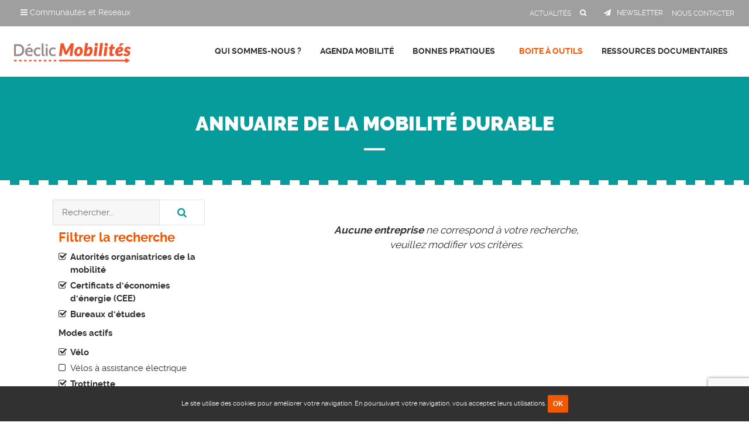

--- FILE ---
content_type: text/html; charset=utf-8
request_url: https://www.declic-mobilites.org/outils-de-la-mobilite/annuaire-entreprises/entreprises?transports-commun%5B%5D=tad&multi-solutions%5B%5D=multimodalite&multi-solutions%5B%5D=plateforme-diagnostic-pilotage&voiture-autrement%5B%5D=autopartage&more%5B%5D=aom&more%5B%5D=CEE&more%5B%5D=bureaux-etudes&modes-actifs%5B%5D=trottinette&modes-actifs%5B%5D=velo
body_size: 5353
content:
<!DOCTYPE HTML>
<html xml:lang="fr-fr" lang="fr-fr" dir="ltr" class="no-js">
<head>
<!-- Google tag (gtag.js) -->
<base href="https://www.declic-mobilites.org/outils-de-la-mobilite/annuaire-entreprises/entreprises" />
<meta http-equiv="content-type" content="text/html; charset=utf-8" />
<meta name="viewport" content="width=device-width, initial-scale=1.0" />
<title>Annuaire de la mobilité durable</title>
<link href="/templates/default/favicon.ico" rel="shortcut icon" type="image/vnd.microsoft.icon" />
<link href="/templates/default/css/font-awesome.css?1768966876" rel="stylesheet" type="text/css" />
<link rel="stylesheet" href="/media/com_jchoptimize/cache/css/567db40fe074955478786a6a8f25b9a4.css" />
<script async src="https://www.googletagmanager.com/gtag/js?id=G-KS5EQ8649E"></script>
<script>window.dataLayer=window.dataLayer||[];function gtag(){dataLayer.push(arguments);}
gtag('js',new Date());gtag('config','G-KS5EQ8649E');</script>
<script src="/media/com_jchoptimize/cache/js/14100667a37c5f2a81d730341daeb38d.js"></script>
<script src="https://www.google.com/recaptcha/api.js?render=6LdGY9wZAAAAALZJWKgAao05roF2HX9hW1t-VcQ0" type="text/javascript"></script>
<script src="/media/com_jchoptimize/cache/js/2dd03966054be5558efa01519fddd3dd.js"></script>
<script type="text/javascript">jQuery(function($){initTooltips();$("body").on("subform-row-add",initTooltips);function initTooltips(event,container){container=container||document;$(container).find(".hasTooltip").tooltip({"html":true,"container":"body"});}});jQuery(document).ready(function($){if(!localStorage.getItem('declic-mobilites-org.fr-fr.cookies.close')){$('body').addClass('has-cookies-message');$('#cookies-message').delay(200).slideDown(200).html('Le site  utilise des cookies pour améliorer votre navigation. En poursuivant votre navigation, vous acceptez leurs utilisations. <a href=\"#\" class=\"btn btn-small btn-primary btn-cookies-close\">OK</a>');$('#cookies-message .btn-cookies-close').click(function(e){localStorage.setItem('declic-mobilites-org.fr-fr.cookies.close',1);$('#cookies-message').slideUp(200);$('body').removeClass('has-cookies-message');});}});if(typeof window.grecaptcha!=='undefined'){grecaptcha.ready(function(){grecaptcha.execute("6LdGY9wZAAAAALZJWKgAao05roF2HX9hW1t-VcQ0",{action:'homepage'});});}</script>
</head>
<body class="is-guest is-default">
<header role="presentation">
<div id="toolbar" class="hide-small">
<div class="clearfix">
<a href="http://www.reseau-alliances.org" title="Réseau Alliances" id="logoRA" class="left" target="_blank" rel="nofollow">
<img src="https://www.declic-mobilites.org/templates/default/images/logo-reseau-alliances.png" alt="Réseau Alliances" class="hide" /></a>
<div class="left">
<div id="navbar-wrapper" class="hide-small">
<div class="btn-group">
<button class="dropdown-toggle" type="button" data-toggle="dropdown">
<span class="fa fa-reorder"></span> Communautés et Réseaux
    </button>
<div class="dropdown-menu">
<ul class="nav grid grid-small-4 grid-large-5 clearfix">
<li class="col">
<a href="http://www.reseau-alliances.org" rel="nofollow" target="_blank" title="Réseau Alliances">
<img src="https://www.declic-mobilites.org//images/communautes/logo-alliances.png" border="0"  alt="Réseau Alliances" /></a>
</li>
<li class="col">
<a href="https://www.reseau-alliances.org/trophees-economie-responsable" rel="nofollow" target="_blank" title="Trophées de l'Economie Responsable">
<img src="https://www.declic-mobilites.org//images/communautes/logo-trophees.png" border="0" alt="Trophées de l'Economie Responsable" /></a>
</li>
<li class="col">
<a href="https://www.responsible-economy.org" rel="nofollow" target="_blank" title="Responsible Economy">
<img src="https://www.declic-mobilites.org//images/communautes/logo-respeco.png" border="0" alt="Responsible Economy" /></a>
</li>
<li class="col">
<a href="https://www.bipiz.org" rel="nofollow" target="_blank" title="Bipiz">
<img src="https://www.declic-mobilites.org//images/communautes/logo-bipiz.png" border="0" alt="Bipiz" /></a>
</li>
<li class="col">
<a href="https://www.reseau-alliances.org/reseau-echanges" rel="nofollow" target="_blank" title="Réseau d'Echanges">
<img src="https://www.declic-mobilites.org//images/communautes/logo-reseauechanges.png" border="0" alt="Réseau d'Echanges" /></a>
</li>
<li class="col">
<a href="https://www.sobizhub.org" rel="nofollow" target="_blank" title="Sobizhub">
<img src="https://www.declic-mobilites.org//images/communautes/logo-sobizhub.png" border="0" alt="Sobizhub" /></a>
</li>
<li class="col">
<a class="site-noe" href="http://www.clubnoe.com" rel="nofollow" target="_blank" title="Club Noé">
<img src="https://www.declic-mobilites.org//images/communautes/logo-clubnoe.png" border="0" alt="Club Noé" /></a>
</li>
<li class="col">
<a href="https://www.squad-emploi.com" rel="nofollow" target="_blank" title="Squad Emploi">
<img src="https://www.declic-mobilites.org/images/communautes/logo-squademploi.png" border="0" alt="Squad Emploi" /></a>
</li>
<li class="col">
<a href="https://www.reseau-alliances.org/jeunes-pousses" rel="nofollow" target="_blank" title="Jeunes Pousses">
<img src="https://www.declic-mobilites.org/images/communautes/logo-jeunespousses.png" border="0" alt="Jeunes Pousses" /></a>
</li>
</ul>
</div>
</div>
</div>
</div>
<nav role="navigation" class="right">
<ul class="nav menu mod-list">
<li class="item-152"><a href="/actualites" ><span>Actualités</span></a></li><li class="item-128"><a class="search" href="/rechercher-un-contenu" ><span>Rechercher un contenu</span></a></li><li class="item-129"><a class="newsletter" href="/inscription-newsletter" ><span>Newsletter</span></a></li><li class="item-142"><a href="/contact" ><span>Nous contacter</span></a></li></ul>
</nav>
</div>
</div>
<div id="header-wrapper">
<div id="header" class="clearfix">
<div class="columns small-12 medium-3 large-2 narrow text-center">
<a href="https://www.declic-mobilites.org/" title="Déclic Mobilités" id="logo">
<img src="https://www.declic-mobilites.org/templates/default/images/logo-declic-mobilites.png" alt="Déclic Mobilités" class="hide" /></a>
</div>
<nav role="navigation" id="mainmenu" class="columns small-12 large-10 right narrow text-right">
<button data-target=".nav-collapse" data-toggle="collapse" class="btn-navbar" type="button">
<span class="bars">
<span class="bar"></span>
<span class="bar"></span>
<span class="bar"></span>
</span>
<span class="text">MENU</span>
</button>
<div class="nav-collapse collapse">
<ul class="nav menu nav-dropdown mod-list">
<li class="item-123 deeper parent"><a href="/declic-mobilites" ><span>Qui sommes-nous ?</span></a><ul class="nav-child unstyled small"><li class="item-145"><a href="/declic-mobilites/communaute-declic-mobilites" ><span>La communauté Déclic Mobilités</span></a></li><li class="item-178"><a href="/declic-mobilites/qu-est-ce-qu-un-plan-de-mobilite" ><span>Le Plan de Mobilité Employeur</span></a></li><li class="item-243 deeper parent"><a href="/declic-mobilites/notre-offre" ><span>Notre Offre</span></a><ul class="nav-child unstyled small"><li class="item-245"><a href="/declic-mobilites/notre-offre/demande-de-devis" ><span>Demande de Devis</span></a></li><li class="item-244"><a href="/declic-mobilites/notre-offre/nos-actions" ><span>Nos Actions</span></a></li></ul></li><li class="item-144 deeper parent"><a href="/declic-mobilites/partenaires" ><span>Nos partenaires</span></a><ul class="nav-child unstyled small"><li class="item-150"><a href="/declic-mobilites/partenaires/partenaires-financeurs" ><span>Partenaires financeurs</span></a></li><li class="item-151"><a href="/declic-mobilites/partenaires/partenaires-insitutionnels" ><span>Partenaires insitutionnels</span></a></li></ul></li><li class="item-143"><a href="/declic-mobilites/on-parle-de-nous" ><span>On parle de nous</span></a></li></ul></li><li class="item-124"><a href="/rdv-mobilite" ><span>Agenda Mobilité</span></a></li><li class="item-218 deeper parent"><a href="/bonnes-pratiques" ><span>Bonnes Pratiques</span></a><ul class="nav-child unstyled small"><li class="item-219"><a class="voiture" href="/bonnes-pratiques/voiture-autrement" ><span>Voiture autrement</span></a></li><li class="item-220"><a class="transports" href="/bonnes-pratiques/transports-en-commun" ><span>Les transports en commun</span></a></li><li class="item-221"><a class="modes-actifs" href="/bonnes-pratiques/modes-actifs" ><span>Les modes actifs</span></a></li><li class="item-222"><a class="optimiser" href="/bonnes-pratiques/reduire-et-optimiser-les-deplacements" ><span>Réduire et optimiser les déplacements</span></a></li><li class="item-223"><a class="stationnement" href="/bonnes-pratiques/accessibilite-et-stationnement" ><span>Accessibilité et stationnement</span></a></li><li class="item-224"><a class="mutualiser" href="/bonnes-pratiques/mutualiser-sa-demarche" ><span>Mutualiser sa démarche</span></a></li><li class="item-225"><a class="animer" href="/bonnes-pratiques/sensibiliser-et-animer" ><span>Sensibiliser et animer</span></a></li><li class="item-227"><a href="/bonnes-pratiques" ><span>Toutes les thématiques</span></a></li></ul></li><li class="item-126 active deeper parent"><a href="/outils-de-la-mobilite" ><span>Boite à outils</span></a><ul class="nav-child unstyled small"><li class="item-172 current active"><a href="/outils-de-la-mobilite/annuaire-entreprises" ><span>Annuaire de la mobilité durable</span></a></li><li class="item-240"><a href="/outils-de-la-mobilite/methodologie-pdm" ><span>Méthodologie</span></a></li><li class="item-241"><a href="/outils-de-la-mobilite/animation-communication" ><span>Animation &amp; Communication</span></a></li><li class="item-242"><a href="/outils-de-la-mobilite/boite-a-outils-pour-les-aom" ><span>Boite à outils pour les AOM</span></a></li><li class="item-169"><a href="/outils-de-la-mobilite/demenagement-entreprise-mobilite" ><span>Déménagement d’entreprise et mobilité</span></a></li><li class="item-248"><a href="/outils-de-la-mobilite/management-mobilite" ><span>Management de la mobilité</span></a></li></ul></li><li class="item-127 deeper parent"><a href="/ressources-documentaires" ><span>Ressources documentaires</span></a><ul class="nav-child unstyled small"><li class="item-138"><a href="/ressources-documentaires/cadre-reglementaire" ><span>Le cadre réglementaire</span></a></li><li class="item-139"><a href="/ressources-documentaires/enjeux-de-la-mobilite" ><span>Les enjeux de la mobilité</span></a></li></ul></li></ul>
</div>
</nav>
</div>
</div>
<div id="search" class="hide-small">
<div class="wrap">
<div class="search">
<form action="/outils-de-la-mobilite/annuaire-entreprises" method="post" class="form">
<div class="form-vertical"><span class="fa fa-search"></span><div class="control-group input-group"><input name="searchword" id="mod-search-searchword" maxlength="200"  class="form-control search-query" type="search"  placeholder="Recherche..." aria-label="Votre recherche" /><div class="input-group-btn"><button class="button btn" onclick="this.form.searchword.focus();">OK</button></div></div><span class="close"><i class="fa fa-close"></i></span></div>	<input type="hidden" name="task" value="search" />
<input type="hidden" name="option" value="com_search" />
<input type="hidden" name="Itemid" value="128" />
</form>
</div>
</div>
</div>
</header>
<main id="main" role="main" class="clearfix">
<div class="wrap">
<div class="hide-mobile">
</div>
<div id="center" class="columns small-12  content-editor">
<div id="entreprises">
<div class="page-header">
<h1><span>Annuaire de la mobilité durable</span></h1>
</div>
<div class="entreprises-filters vertical columns small-12 xlarge-3 sticky-sidebar">
<div class="theiaStickySidebar">
<form class="filters-live-redirect" action="https://www.declic-mobilites.org/outils-de-la-mobilite/annuaire-entreprises/entreprises?transports-commun%5B%5D=tad&multi-solutions%5B%5D=multimodalite&multi-solutions%5B%5D=plateforme-diagnostic-pilotage&voiture-autrement%5B%5D=autopartage&more%5B%5D=aom&more%5B%5D=CEE&more%5B%5D=bureaux-etudes&modes-actifs%5B%5D=trottinette&modes-actifs%5B%5D=velo" method="POST" id="neoentreprisesFiltersForm" name="filtersForm">
<fieldset class="filter-search">
<div class="input-group">
<input type="text" class="form-control" name="q" value="" autocomplete="off" placeholder="Rechercher..." />
<div class="input-group-btn">
<button class="btn" type="submit"><i class="fa fa-search"></i></button>
</div>
</div>
</fieldset>
<fieldset class="filter-group">
<p class="h3">Filtrer la recherche</p>
<div class="checkbox">
<div class="filters-list">
<div class="filters filters-custom filters-custom-more control-group">	<label data-more="aom" class="checkbox checked "><i class="fa fa-check-square-o"></i><input type="hidden" name="more[]" value="aom"/><a href="/outils-de-la-mobilite/annuaire-entreprises/entreprises?transports-commun[]=tad&multi-solutions[]=multimodalite&multi-solutions[]=plateforme-diagnostic-pilotage&voiture-autrement[]=autopartage&more[]=CEE&more[]=bureaux-etudes&modes-actifs[]=trottinette&modes-actifs[]=velo">Autorités organisatrices de la mobilité</a>	</label>	<label data-more="CEE" class="checkbox checked "><i class="fa fa-check-square-o"></i><input type="hidden" name="more[]" value="CEE"/><a href="/outils-de-la-mobilite/annuaire-entreprises/entreprises?transports-commun[]=tad&multi-solutions[]=multimodalite&multi-solutions[]=plateforme-diagnostic-pilotage&voiture-autrement[]=autopartage&more[]=aom&more[]=bureaux-etudes&modes-actifs[]=trottinette&modes-actifs[]=velo">Certificats d'économies d'énergie (CEE)</a>	</label>	<label data-more="bureaux-etudes" class="checkbox checked "><i class="fa fa-check-square-o"></i><input type="hidden" name="more[]" value="bureaux-etudes"/><a href="/outils-de-la-mobilite/annuaire-entreprises/entreprises?transports-commun[]=tad&multi-solutions[]=multimodalite&multi-solutions[]=plateforme-diagnostic-pilotage&voiture-autrement[]=autopartage&more[]=aom&more[]=CEE&modes-actifs[]=trottinette&modes-actifs[]=velo">Bureaux d'études</a>	</label>	</div>	</div>
</div>	<div class="checkbox">	<p class="head"><strong>Modes actifs</strong></p>
<div class="filters-list">
<div class="filters filters-custom filters-custom-modes-actifs control-group">	<label data-modes-actifs="velo" class="checkbox checked "><i class="fa fa-check-square-o"></i><input type="hidden" name="modes-actifs[]" value="velo"/><a href="/outils-de-la-mobilite/annuaire-entreprises/entreprises?transports-commun[]=tad&multi-solutions[]=multimodalite&multi-solutions[]=plateforme-diagnostic-pilotage&voiture-autrement[]=autopartage&more[]=aom&more[]=CEE&more[]=bureaux-etudes&modes-actifs[]=trottinette">Vélo</a>	</label>	<label data-modes-actifs="vae" class="checkbox"><i class="fa fa-square-o"></i><a href="/outils-de-la-mobilite/annuaire-entreprises/entreprises?transports-commun[]=tad&multi-solutions[]=multimodalite&multi-solutions[]=plateforme-diagnostic-pilotage&voiture-autrement[]=autopartage&more[]=aom&more[]=CEE&more[]=bureaux-etudes&modes-actifs[]=trottinette&modes-actifs[]=velo&modes-actifs[]=vae">Vélos à assistance électrique</a>	</label>	<label data-modes-actifs="trottinette" class="checkbox checked "><i class="fa fa-check-square-o"></i><input type="hidden" name="modes-actifs[]" value="trottinette"/><a href="/outils-de-la-mobilite/annuaire-entreprises/entreprises?transports-commun[]=tad&multi-solutions[]=multimodalite&multi-solutions[]=plateforme-diagnostic-pilotage&voiture-autrement[]=autopartage&more[]=aom&more[]=CEE&more[]=bureaux-etudes&modes-actifs[]=velo">Trottinette</a>	</label>	<label data-modes-actifs="marche" class="checkbox"><i class="fa fa-square-o"></i><a href="/outils-de-la-mobilite/annuaire-entreprises/entreprises?transports-commun[]=tad&multi-solutions[]=multimodalite&multi-solutions[]=plateforme-diagnostic-pilotage&voiture-autrement[]=autopartage&more[]=aom&more[]=CEE&more[]=bureaux-etudes&modes-actifs[]=trottinette&modes-actifs[]=velo&modes-actifs[]=marche">Marche</a>	</label>	</div>	</div>
</div>	<div class="checkbox">	<p class="head"><strong>Travail à distance</strong></p>
<div class="filters-list">
<div class="filters filters-custom filters-custom-travail-distance control-group">	<label data-travail-distance="teletravail" class="checkbox"><i class="fa fa-square-o"></i><a href="/outils-de-la-mobilite/annuaire-entreprises/entreprises?transports-commun[]=tad&multi-solutions[]=multimodalite&multi-solutions[]=plateforme-diagnostic-pilotage&voiture-autrement[]=autopartage&more[]=aom&more[]=CEE&more[]=bureaux-etudes&modes-actifs[]=trottinette&modes-actifs[]=velo&travail-distance[]=teletravail">Télétravail</a>	</label>	<label data-travail-distance="coworking" class="checkbox"><i class="fa fa-square-o"></i><a href="/outils-de-la-mobilite/annuaire-entreprises/entreprises?transports-commun[]=tad&multi-solutions[]=multimodalite&multi-solutions[]=plateforme-diagnostic-pilotage&voiture-autrement[]=autopartage&more[]=aom&more[]=CEE&more[]=bureaux-etudes&modes-actifs[]=trottinette&modes-actifs[]=velo&travail-distance[]=coworking">Coworking et tiers-lieux</a>	</label>	</div>	</div>
</div>	<div class="checkbox">	<p class="head"><strong>Voiture autrement</strong></p>
<div class="filters-list">
<div class="filters filters-custom filters-custom-voiture-autrement control-group">	<label data-voiture-autrement="covoiturage" class="checkbox"><i class="fa fa-square-o"></i><a href="/outils-de-la-mobilite/annuaire-entreprises/entreprises?transports-commun[]=tad&multi-solutions[]=multimodalite&multi-solutions[]=plateforme-diagnostic-pilotage&voiture-autrement[]=autopartage&voiture-autrement[]=covoiturage&more[]=aom&more[]=CEE&more[]=bureaux-etudes&modes-actifs[]=trottinette&modes-actifs[]=velo">Covoiturage</a>	</label>	<label data-voiture-autrement="ve" class="checkbox"><i class="fa fa-square-o"></i><a href="/outils-de-la-mobilite/annuaire-entreprises/entreprises?transports-commun[]=tad&multi-solutions[]=multimodalite&multi-solutions[]=plateforme-diagnostic-pilotage&voiture-autrement[]=autopartage&voiture-autrement[]=ve&more[]=aom&more[]=CEE&more[]=bureaux-etudes&modes-actifs[]=trottinette&modes-actifs[]=velo">Voiture électrique</a>	</label>	<label data-voiture-autrement="autopartage" class="checkbox checked "><i class="fa fa-check-square-o"></i><input type="hidden" name="voiture-autrement[]" value="autopartage"/><a href="/outils-de-la-mobilite/annuaire-entreprises/entreprises?transports-commun[]=tad&multi-solutions[]=multimodalite&multi-solutions[]=plateforme-diagnostic-pilotage&more[]=aom&more[]=CEE&more[]=bureaux-etudes&modes-actifs[]=trottinette&modes-actifs[]=velo">Autopartage</a>	</label>	<label data-voiture-autrement="ecoconduite" class="checkbox"><i class="fa fa-square-o"></i><a href="/outils-de-la-mobilite/annuaire-entreprises/entreprises?transports-commun[]=tad&multi-solutions[]=multimodalite&multi-solutions[]=plateforme-diagnostic-pilotage&voiture-autrement[]=autopartage&voiture-autrement[]=ecoconduite&more[]=aom&more[]=CEE&more[]=bureaux-etudes&modes-actifs[]=trottinette&modes-actifs[]=velo">Ecoconduite</a>	</label>	<label data-voiture-autrement="stationnement" class="checkbox"><i class="fa fa-square-o"></i><a href="/outils-de-la-mobilite/annuaire-entreprises/entreprises?transports-commun[]=tad&multi-solutions[]=multimodalite&multi-solutions[]=plateforme-diagnostic-pilotage&voiture-autrement[]=autopartage&voiture-autrement[]=stationnement&more[]=aom&more[]=CEE&more[]=bureaux-etudes&modes-actifs[]=trottinette&modes-actifs[]=velo">Stationnement</a>	</label>	</div>	</div>
</div>	<div class="checkbox">	<p class="head"><strong>Transports en commun</strong></p>
<div class="filters-list">
<div class="filters filters-custom filters-custom-transports-commun control-group">	<label data-transports-commun="tc" class="checkbox"><i class="fa fa-square-o"></i><a href="/outils-de-la-mobilite/annuaire-entreprises/entreprises?transports-commun[]=tad&transports-commun[]=tc&multi-solutions[]=multimodalite&multi-solutions[]=plateforme-diagnostic-pilotage&voiture-autrement[]=autopartage&more[]=aom&more[]=CEE&more[]=bureaux-etudes&modes-actifs[]=trottinette&modes-actifs[]=velo">Transports en commun</a>	</label>	<label data-transports-commun="tad" class="checkbox checked "><i class="fa fa-check-square-o"></i><input type="hidden" name="transports-commun[]" value="tad"/><a href="/outils-de-la-mobilite/annuaire-entreprises/entreprises?multi-solutions[]=multimodalite&multi-solutions[]=plateforme-diagnostic-pilotage&voiture-autrement[]=autopartage&more[]=aom&more[]=CEE&more[]=bureaux-etudes&modes-actifs[]=trottinette&modes-actifs[]=velo">Transports à la demande</a>	</label>	</div>	</div>
</div>	<div class="checkbox">	<p class="head"><strong>Mobilité pour tous</strong></p>
<div class="filters-list">
<div class="filters filters-custom filters-custom-mobilite control-group">	<label data-mobilite="mobilite-solidaire" class="checkbox"><i class="fa fa-square-o"></i><a href="/outils-de-la-mobilite/annuaire-entreprises/entreprises?transports-commun[]=tad&multi-solutions[]=multimodalite&multi-solutions[]=plateforme-diagnostic-pilotage&voiture-autrement[]=autopartage&more[]=aom&more[]=CEE&more[]=bureaux-etudes&modes-actifs[]=trottinette&modes-actifs[]=velo&mobilite[]=mobilite-solidaire">Mobilité inclusive</a>	</label>	<label data-mobilite="pmr" class="checkbox"><i class="fa fa-square-o"></i><a href="/outils-de-la-mobilite/annuaire-entreprises/entreprises?transports-commun[]=tad&multi-solutions[]=multimodalite&multi-solutions[]=plateforme-diagnostic-pilotage&voiture-autrement[]=autopartage&more[]=aom&more[]=CEE&more[]=bureaux-etudes&modes-actifs[]=trottinette&modes-actifs[]=velo&mobilite[]=pmr">Accessibilité PMR</a>	</label>	</div>	</div>
</div>	<div class="checkbox">	<p class="head"><strong>Multi solutions</strong></p>
<div class="filters-list">
<div class="filters filters-custom filters-custom-multi-solutions control-group">	<label data-multi-solutions="multimodalite" class="checkbox checked "><i class="fa fa-check-square-o"></i><input type="hidden" name="multi-solutions[]" value="multimodalite"/><a href="/outils-de-la-mobilite/annuaire-entreprises/entreprises?transports-commun[]=tad&multi-solutions[]=plateforme-diagnostic-pilotage&voiture-autrement[]=autopartage&more[]=aom&more[]=CEE&more[]=bureaux-etudes&modes-actifs[]=trottinette&modes-actifs[]=velo">Multimodalité</a>	</label>	<label data-multi-solutions="infos-mobilites" class="checkbox"><i class="fa fa-square-o"></i><a href="/outils-de-la-mobilite/annuaire-entreprises/entreprises?transports-commun[]=tad&multi-solutions[]=multimodalite&multi-solutions[]=plateforme-diagnostic-pilotage&multi-solutions[]=infos-mobilites&voiture-autrement[]=autopartage&more[]=aom&more[]=CEE&more[]=bureaux-etudes&modes-actifs[]=trottinette&modes-actifs[]=velo">Infos mobilité</a>	</label>	<label data-multi-solutions="plateforme-diagnostic-pilotage" class="checkbox checked "><i class="fa fa-check-square-o"></i><input type="hidden" name="multi-solutions[]" value="plateforme-diagnostic-pilotage"/><a href="/outils-de-la-mobilite/annuaire-entreprises/entreprises?transports-commun[]=tad&multi-solutions[]=multimodalite&voiture-autrement[]=autopartage&more[]=aom&more[]=CEE&more[]=bureaux-etudes&modes-actifs[]=trottinette&modes-actifs[]=velo">Plateforme de diagnostic et de pilotage</a>	</label>	</div>	</div>
</div>	</fieldset>
</form>
</div>
</div><div class="columns small-12 xlarge-9">
<p class="entreprises-empty text-center"><strong>Aucune entreprise</strong> ne correspond à votre recherche,<br/>veuillez modifier vos critères.</p>
</div></div>
</div>
<div class="clearfix">
<div class="moduletable-share"><p class="heading "><span>Partager sur les réseaux sociaux</span></p><div class="content">	<span class="neobookmarks neobookmarks-sharelink">	<a href="#" onclick="window.open('http://www.facebook.com/sharer.php?u='+encodeURIComponent(location.href)+'?source=bookmark&bookmark=facebook&t='+encodeURIComponent(document.title), 'share', 'width=600,height=430,toolbar=no,scrollbars=yes,status=0,resizable=yes'); return false;" rel="noindex, nofollow" class="item pop facebook " title="Partager sur Facebook" target="_blank">	<i class="nb-icon-facebook small"></i>	</a>	<a href="#" onclick="window.open('http://twitter.com/home?status='+encodeURIComponent(document.title)+'%20'+encodeURIComponent(location.href), 'share', 'width=600,height=430,toolbar=no,scrollbars=yes,status=0,resizable=yes'); return false;" rel="noindex, nofollow" class="item pop twitter " title="Partager sur Twitter" target="_blank">	<i class="nb-icon-twitter small"></i>	</a>	<a href="#" onclick="window.open('http://www.linkedin.com/shareArticle?mini=true&url='+encodeURIComponent(location.href)+'&title='+encodeURIComponent(document.title)+'&summary=&source=', 'share', 'width=600,height=430,toolbar=no,scrollbars=yes,status=0,resizable=yes'); return false;" rel="noindex, nofollow" class="item pop linkedin " title="Partager sur Linkedin" target="_blank">	<i class="nb-icon-linkedin small"></i>	</a>	<a href="#" onclick="window.open('http://www.viadeo.com/shareit/share/?url='+encodeURIComponent(location.href)+'&title='+encodeURIComponent(document.title), 'share', 'width=600,height=430,toolbar=no,scrollbars=yes,status=0,resizable=yes'); return false;" rel="noindex, nofollow" class="item pop viadeo " title="Partager sur Viadeo" target="_blank">	<i class="nb-icon-viadeo small"></i>	</a>	<a href="/component/mailto/?tmpl=component&amp;template=default&amp;link=a8406e3ad7175e4d9fa934bb09bba9f79c23454f" onclick="window.open(this.href,'win2','width=600,height=430,menubar=yes,resizable=yes'); return false" rel="noindex, nofollow" class="item pop email " title="Envoyer à un ami">	<i class="nb-icon-email small"></i>	</a>
</span></div></div>
</div>
</div>
</main>
<footer id="footer" role="contentinfo" class="clearfix">
<div class="wrap">
<div class="text-center">
<ul class="nav menu mod-list">
<li class="item-146"><a href="/contact" ><span>Contact</span></a></li><li class="item-149"><a href="/plan-du-site" ><span>Plan du site</span></a></li><li class="item-147"><a href="/mentions-legales" ><span>Mentions légales</span></a></li></ul>
<div class="copyright">Copyright &copy; 2016 Déclic Mobilités. Tous droits réservés. Réalisation <a href='https://www.neoweb.fr' target='_blank' title='Agence création site internet Lille'>neoweb.fr</a> </div>
</div>
</div>
</footer>
<div id="cookies-message" style="display:none;"></div>
<div id="loginbox" style="display: none;">
</div>
<div id="system-message-container">
</div>
</body>
</html>

--- FILE ---
content_type: text/html; charset=utf-8
request_url: https://www.google.com/recaptcha/api2/anchor?ar=1&k=6LdGY9wZAAAAALZJWKgAao05roF2HX9hW1t-VcQ0&co=aHR0cHM6Ly93d3cuZGVjbGljLW1vYmlsaXRlcy5vcmc6NDQz&hl=en&v=PoyoqOPhxBO7pBk68S4YbpHZ&size=invisible&anchor-ms=20000&execute-ms=30000&cb=keanz3eypzkd
body_size: 48780
content:
<!DOCTYPE HTML><html dir="ltr" lang="en"><head><meta http-equiv="Content-Type" content="text/html; charset=UTF-8">
<meta http-equiv="X-UA-Compatible" content="IE=edge">
<title>reCAPTCHA</title>
<style type="text/css">
/* cyrillic-ext */
@font-face {
  font-family: 'Roboto';
  font-style: normal;
  font-weight: 400;
  font-stretch: 100%;
  src: url(//fonts.gstatic.com/s/roboto/v48/KFO7CnqEu92Fr1ME7kSn66aGLdTylUAMa3GUBHMdazTgWw.woff2) format('woff2');
  unicode-range: U+0460-052F, U+1C80-1C8A, U+20B4, U+2DE0-2DFF, U+A640-A69F, U+FE2E-FE2F;
}
/* cyrillic */
@font-face {
  font-family: 'Roboto';
  font-style: normal;
  font-weight: 400;
  font-stretch: 100%;
  src: url(//fonts.gstatic.com/s/roboto/v48/KFO7CnqEu92Fr1ME7kSn66aGLdTylUAMa3iUBHMdazTgWw.woff2) format('woff2');
  unicode-range: U+0301, U+0400-045F, U+0490-0491, U+04B0-04B1, U+2116;
}
/* greek-ext */
@font-face {
  font-family: 'Roboto';
  font-style: normal;
  font-weight: 400;
  font-stretch: 100%;
  src: url(//fonts.gstatic.com/s/roboto/v48/KFO7CnqEu92Fr1ME7kSn66aGLdTylUAMa3CUBHMdazTgWw.woff2) format('woff2');
  unicode-range: U+1F00-1FFF;
}
/* greek */
@font-face {
  font-family: 'Roboto';
  font-style: normal;
  font-weight: 400;
  font-stretch: 100%;
  src: url(//fonts.gstatic.com/s/roboto/v48/KFO7CnqEu92Fr1ME7kSn66aGLdTylUAMa3-UBHMdazTgWw.woff2) format('woff2');
  unicode-range: U+0370-0377, U+037A-037F, U+0384-038A, U+038C, U+038E-03A1, U+03A3-03FF;
}
/* math */
@font-face {
  font-family: 'Roboto';
  font-style: normal;
  font-weight: 400;
  font-stretch: 100%;
  src: url(//fonts.gstatic.com/s/roboto/v48/KFO7CnqEu92Fr1ME7kSn66aGLdTylUAMawCUBHMdazTgWw.woff2) format('woff2');
  unicode-range: U+0302-0303, U+0305, U+0307-0308, U+0310, U+0312, U+0315, U+031A, U+0326-0327, U+032C, U+032F-0330, U+0332-0333, U+0338, U+033A, U+0346, U+034D, U+0391-03A1, U+03A3-03A9, U+03B1-03C9, U+03D1, U+03D5-03D6, U+03F0-03F1, U+03F4-03F5, U+2016-2017, U+2034-2038, U+203C, U+2040, U+2043, U+2047, U+2050, U+2057, U+205F, U+2070-2071, U+2074-208E, U+2090-209C, U+20D0-20DC, U+20E1, U+20E5-20EF, U+2100-2112, U+2114-2115, U+2117-2121, U+2123-214F, U+2190, U+2192, U+2194-21AE, U+21B0-21E5, U+21F1-21F2, U+21F4-2211, U+2213-2214, U+2216-22FF, U+2308-230B, U+2310, U+2319, U+231C-2321, U+2336-237A, U+237C, U+2395, U+239B-23B7, U+23D0, U+23DC-23E1, U+2474-2475, U+25AF, U+25B3, U+25B7, U+25BD, U+25C1, U+25CA, U+25CC, U+25FB, U+266D-266F, U+27C0-27FF, U+2900-2AFF, U+2B0E-2B11, U+2B30-2B4C, U+2BFE, U+3030, U+FF5B, U+FF5D, U+1D400-1D7FF, U+1EE00-1EEFF;
}
/* symbols */
@font-face {
  font-family: 'Roboto';
  font-style: normal;
  font-weight: 400;
  font-stretch: 100%;
  src: url(//fonts.gstatic.com/s/roboto/v48/KFO7CnqEu92Fr1ME7kSn66aGLdTylUAMaxKUBHMdazTgWw.woff2) format('woff2');
  unicode-range: U+0001-000C, U+000E-001F, U+007F-009F, U+20DD-20E0, U+20E2-20E4, U+2150-218F, U+2190, U+2192, U+2194-2199, U+21AF, U+21E6-21F0, U+21F3, U+2218-2219, U+2299, U+22C4-22C6, U+2300-243F, U+2440-244A, U+2460-24FF, U+25A0-27BF, U+2800-28FF, U+2921-2922, U+2981, U+29BF, U+29EB, U+2B00-2BFF, U+4DC0-4DFF, U+FFF9-FFFB, U+10140-1018E, U+10190-1019C, U+101A0, U+101D0-101FD, U+102E0-102FB, U+10E60-10E7E, U+1D2C0-1D2D3, U+1D2E0-1D37F, U+1F000-1F0FF, U+1F100-1F1AD, U+1F1E6-1F1FF, U+1F30D-1F30F, U+1F315, U+1F31C, U+1F31E, U+1F320-1F32C, U+1F336, U+1F378, U+1F37D, U+1F382, U+1F393-1F39F, U+1F3A7-1F3A8, U+1F3AC-1F3AF, U+1F3C2, U+1F3C4-1F3C6, U+1F3CA-1F3CE, U+1F3D4-1F3E0, U+1F3ED, U+1F3F1-1F3F3, U+1F3F5-1F3F7, U+1F408, U+1F415, U+1F41F, U+1F426, U+1F43F, U+1F441-1F442, U+1F444, U+1F446-1F449, U+1F44C-1F44E, U+1F453, U+1F46A, U+1F47D, U+1F4A3, U+1F4B0, U+1F4B3, U+1F4B9, U+1F4BB, U+1F4BF, U+1F4C8-1F4CB, U+1F4D6, U+1F4DA, U+1F4DF, U+1F4E3-1F4E6, U+1F4EA-1F4ED, U+1F4F7, U+1F4F9-1F4FB, U+1F4FD-1F4FE, U+1F503, U+1F507-1F50B, U+1F50D, U+1F512-1F513, U+1F53E-1F54A, U+1F54F-1F5FA, U+1F610, U+1F650-1F67F, U+1F687, U+1F68D, U+1F691, U+1F694, U+1F698, U+1F6AD, U+1F6B2, U+1F6B9-1F6BA, U+1F6BC, U+1F6C6-1F6CF, U+1F6D3-1F6D7, U+1F6E0-1F6EA, U+1F6F0-1F6F3, U+1F6F7-1F6FC, U+1F700-1F7FF, U+1F800-1F80B, U+1F810-1F847, U+1F850-1F859, U+1F860-1F887, U+1F890-1F8AD, U+1F8B0-1F8BB, U+1F8C0-1F8C1, U+1F900-1F90B, U+1F93B, U+1F946, U+1F984, U+1F996, U+1F9E9, U+1FA00-1FA6F, U+1FA70-1FA7C, U+1FA80-1FA89, U+1FA8F-1FAC6, U+1FACE-1FADC, U+1FADF-1FAE9, U+1FAF0-1FAF8, U+1FB00-1FBFF;
}
/* vietnamese */
@font-face {
  font-family: 'Roboto';
  font-style: normal;
  font-weight: 400;
  font-stretch: 100%;
  src: url(//fonts.gstatic.com/s/roboto/v48/KFO7CnqEu92Fr1ME7kSn66aGLdTylUAMa3OUBHMdazTgWw.woff2) format('woff2');
  unicode-range: U+0102-0103, U+0110-0111, U+0128-0129, U+0168-0169, U+01A0-01A1, U+01AF-01B0, U+0300-0301, U+0303-0304, U+0308-0309, U+0323, U+0329, U+1EA0-1EF9, U+20AB;
}
/* latin-ext */
@font-face {
  font-family: 'Roboto';
  font-style: normal;
  font-weight: 400;
  font-stretch: 100%;
  src: url(//fonts.gstatic.com/s/roboto/v48/KFO7CnqEu92Fr1ME7kSn66aGLdTylUAMa3KUBHMdazTgWw.woff2) format('woff2');
  unicode-range: U+0100-02BA, U+02BD-02C5, U+02C7-02CC, U+02CE-02D7, U+02DD-02FF, U+0304, U+0308, U+0329, U+1D00-1DBF, U+1E00-1E9F, U+1EF2-1EFF, U+2020, U+20A0-20AB, U+20AD-20C0, U+2113, U+2C60-2C7F, U+A720-A7FF;
}
/* latin */
@font-face {
  font-family: 'Roboto';
  font-style: normal;
  font-weight: 400;
  font-stretch: 100%;
  src: url(//fonts.gstatic.com/s/roboto/v48/KFO7CnqEu92Fr1ME7kSn66aGLdTylUAMa3yUBHMdazQ.woff2) format('woff2');
  unicode-range: U+0000-00FF, U+0131, U+0152-0153, U+02BB-02BC, U+02C6, U+02DA, U+02DC, U+0304, U+0308, U+0329, U+2000-206F, U+20AC, U+2122, U+2191, U+2193, U+2212, U+2215, U+FEFF, U+FFFD;
}
/* cyrillic-ext */
@font-face {
  font-family: 'Roboto';
  font-style: normal;
  font-weight: 500;
  font-stretch: 100%;
  src: url(//fonts.gstatic.com/s/roboto/v48/KFO7CnqEu92Fr1ME7kSn66aGLdTylUAMa3GUBHMdazTgWw.woff2) format('woff2');
  unicode-range: U+0460-052F, U+1C80-1C8A, U+20B4, U+2DE0-2DFF, U+A640-A69F, U+FE2E-FE2F;
}
/* cyrillic */
@font-face {
  font-family: 'Roboto';
  font-style: normal;
  font-weight: 500;
  font-stretch: 100%;
  src: url(//fonts.gstatic.com/s/roboto/v48/KFO7CnqEu92Fr1ME7kSn66aGLdTylUAMa3iUBHMdazTgWw.woff2) format('woff2');
  unicode-range: U+0301, U+0400-045F, U+0490-0491, U+04B0-04B1, U+2116;
}
/* greek-ext */
@font-face {
  font-family: 'Roboto';
  font-style: normal;
  font-weight: 500;
  font-stretch: 100%;
  src: url(//fonts.gstatic.com/s/roboto/v48/KFO7CnqEu92Fr1ME7kSn66aGLdTylUAMa3CUBHMdazTgWw.woff2) format('woff2');
  unicode-range: U+1F00-1FFF;
}
/* greek */
@font-face {
  font-family: 'Roboto';
  font-style: normal;
  font-weight: 500;
  font-stretch: 100%;
  src: url(//fonts.gstatic.com/s/roboto/v48/KFO7CnqEu92Fr1ME7kSn66aGLdTylUAMa3-UBHMdazTgWw.woff2) format('woff2');
  unicode-range: U+0370-0377, U+037A-037F, U+0384-038A, U+038C, U+038E-03A1, U+03A3-03FF;
}
/* math */
@font-face {
  font-family: 'Roboto';
  font-style: normal;
  font-weight: 500;
  font-stretch: 100%;
  src: url(//fonts.gstatic.com/s/roboto/v48/KFO7CnqEu92Fr1ME7kSn66aGLdTylUAMawCUBHMdazTgWw.woff2) format('woff2');
  unicode-range: U+0302-0303, U+0305, U+0307-0308, U+0310, U+0312, U+0315, U+031A, U+0326-0327, U+032C, U+032F-0330, U+0332-0333, U+0338, U+033A, U+0346, U+034D, U+0391-03A1, U+03A3-03A9, U+03B1-03C9, U+03D1, U+03D5-03D6, U+03F0-03F1, U+03F4-03F5, U+2016-2017, U+2034-2038, U+203C, U+2040, U+2043, U+2047, U+2050, U+2057, U+205F, U+2070-2071, U+2074-208E, U+2090-209C, U+20D0-20DC, U+20E1, U+20E5-20EF, U+2100-2112, U+2114-2115, U+2117-2121, U+2123-214F, U+2190, U+2192, U+2194-21AE, U+21B0-21E5, U+21F1-21F2, U+21F4-2211, U+2213-2214, U+2216-22FF, U+2308-230B, U+2310, U+2319, U+231C-2321, U+2336-237A, U+237C, U+2395, U+239B-23B7, U+23D0, U+23DC-23E1, U+2474-2475, U+25AF, U+25B3, U+25B7, U+25BD, U+25C1, U+25CA, U+25CC, U+25FB, U+266D-266F, U+27C0-27FF, U+2900-2AFF, U+2B0E-2B11, U+2B30-2B4C, U+2BFE, U+3030, U+FF5B, U+FF5D, U+1D400-1D7FF, U+1EE00-1EEFF;
}
/* symbols */
@font-face {
  font-family: 'Roboto';
  font-style: normal;
  font-weight: 500;
  font-stretch: 100%;
  src: url(//fonts.gstatic.com/s/roboto/v48/KFO7CnqEu92Fr1ME7kSn66aGLdTylUAMaxKUBHMdazTgWw.woff2) format('woff2');
  unicode-range: U+0001-000C, U+000E-001F, U+007F-009F, U+20DD-20E0, U+20E2-20E4, U+2150-218F, U+2190, U+2192, U+2194-2199, U+21AF, U+21E6-21F0, U+21F3, U+2218-2219, U+2299, U+22C4-22C6, U+2300-243F, U+2440-244A, U+2460-24FF, U+25A0-27BF, U+2800-28FF, U+2921-2922, U+2981, U+29BF, U+29EB, U+2B00-2BFF, U+4DC0-4DFF, U+FFF9-FFFB, U+10140-1018E, U+10190-1019C, U+101A0, U+101D0-101FD, U+102E0-102FB, U+10E60-10E7E, U+1D2C0-1D2D3, U+1D2E0-1D37F, U+1F000-1F0FF, U+1F100-1F1AD, U+1F1E6-1F1FF, U+1F30D-1F30F, U+1F315, U+1F31C, U+1F31E, U+1F320-1F32C, U+1F336, U+1F378, U+1F37D, U+1F382, U+1F393-1F39F, U+1F3A7-1F3A8, U+1F3AC-1F3AF, U+1F3C2, U+1F3C4-1F3C6, U+1F3CA-1F3CE, U+1F3D4-1F3E0, U+1F3ED, U+1F3F1-1F3F3, U+1F3F5-1F3F7, U+1F408, U+1F415, U+1F41F, U+1F426, U+1F43F, U+1F441-1F442, U+1F444, U+1F446-1F449, U+1F44C-1F44E, U+1F453, U+1F46A, U+1F47D, U+1F4A3, U+1F4B0, U+1F4B3, U+1F4B9, U+1F4BB, U+1F4BF, U+1F4C8-1F4CB, U+1F4D6, U+1F4DA, U+1F4DF, U+1F4E3-1F4E6, U+1F4EA-1F4ED, U+1F4F7, U+1F4F9-1F4FB, U+1F4FD-1F4FE, U+1F503, U+1F507-1F50B, U+1F50D, U+1F512-1F513, U+1F53E-1F54A, U+1F54F-1F5FA, U+1F610, U+1F650-1F67F, U+1F687, U+1F68D, U+1F691, U+1F694, U+1F698, U+1F6AD, U+1F6B2, U+1F6B9-1F6BA, U+1F6BC, U+1F6C6-1F6CF, U+1F6D3-1F6D7, U+1F6E0-1F6EA, U+1F6F0-1F6F3, U+1F6F7-1F6FC, U+1F700-1F7FF, U+1F800-1F80B, U+1F810-1F847, U+1F850-1F859, U+1F860-1F887, U+1F890-1F8AD, U+1F8B0-1F8BB, U+1F8C0-1F8C1, U+1F900-1F90B, U+1F93B, U+1F946, U+1F984, U+1F996, U+1F9E9, U+1FA00-1FA6F, U+1FA70-1FA7C, U+1FA80-1FA89, U+1FA8F-1FAC6, U+1FACE-1FADC, U+1FADF-1FAE9, U+1FAF0-1FAF8, U+1FB00-1FBFF;
}
/* vietnamese */
@font-face {
  font-family: 'Roboto';
  font-style: normal;
  font-weight: 500;
  font-stretch: 100%;
  src: url(//fonts.gstatic.com/s/roboto/v48/KFO7CnqEu92Fr1ME7kSn66aGLdTylUAMa3OUBHMdazTgWw.woff2) format('woff2');
  unicode-range: U+0102-0103, U+0110-0111, U+0128-0129, U+0168-0169, U+01A0-01A1, U+01AF-01B0, U+0300-0301, U+0303-0304, U+0308-0309, U+0323, U+0329, U+1EA0-1EF9, U+20AB;
}
/* latin-ext */
@font-face {
  font-family: 'Roboto';
  font-style: normal;
  font-weight: 500;
  font-stretch: 100%;
  src: url(//fonts.gstatic.com/s/roboto/v48/KFO7CnqEu92Fr1ME7kSn66aGLdTylUAMa3KUBHMdazTgWw.woff2) format('woff2');
  unicode-range: U+0100-02BA, U+02BD-02C5, U+02C7-02CC, U+02CE-02D7, U+02DD-02FF, U+0304, U+0308, U+0329, U+1D00-1DBF, U+1E00-1E9F, U+1EF2-1EFF, U+2020, U+20A0-20AB, U+20AD-20C0, U+2113, U+2C60-2C7F, U+A720-A7FF;
}
/* latin */
@font-face {
  font-family: 'Roboto';
  font-style: normal;
  font-weight: 500;
  font-stretch: 100%;
  src: url(//fonts.gstatic.com/s/roboto/v48/KFO7CnqEu92Fr1ME7kSn66aGLdTylUAMa3yUBHMdazQ.woff2) format('woff2');
  unicode-range: U+0000-00FF, U+0131, U+0152-0153, U+02BB-02BC, U+02C6, U+02DA, U+02DC, U+0304, U+0308, U+0329, U+2000-206F, U+20AC, U+2122, U+2191, U+2193, U+2212, U+2215, U+FEFF, U+FFFD;
}
/* cyrillic-ext */
@font-face {
  font-family: 'Roboto';
  font-style: normal;
  font-weight: 900;
  font-stretch: 100%;
  src: url(//fonts.gstatic.com/s/roboto/v48/KFO7CnqEu92Fr1ME7kSn66aGLdTylUAMa3GUBHMdazTgWw.woff2) format('woff2');
  unicode-range: U+0460-052F, U+1C80-1C8A, U+20B4, U+2DE0-2DFF, U+A640-A69F, U+FE2E-FE2F;
}
/* cyrillic */
@font-face {
  font-family: 'Roboto';
  font-style: normal;
  font-weight: 900;
  font-stretch: 100%;
  src: url(//fonts.gstatic.com/s/roboto/v48/KFO7CnqEu92Fr1ME7kSn66aGLdTylUAMa3iUBHMdazTgWw.woff2) format('woff2');
  unicode-range: U+0301, U+0400-045F, U+0490-0491, U+04B0-04B1, U+2116;
}
/* greek-ext */
@font-face {
  font-family: 'Roboto';
  font-style: normal;
  font-weight: 900;
  font-stretch: 100%;
  src: url(//fonts.gstatic.com/s/roboto/v48/KFO7CnqEu92Fr1ME7kSn66aGLdTylUAMa3CUBHMdazTgWw.woff2) format('woff2');
  unicode-range: U+1F00-1FFF;
}
/* greek */
@font-face {
  font-family: 'Roboto';
  font-style: normal;
  font-weight: 900;
  font-stretch: 100%;
  src: url(//fonts.gstatic.com/s/roboto/v48/KFO7CnqEu92Fr1ME7kSn66aGLdTylUAMa3-UBHMdazTgWw.woff2) format('woff2');
  unicode-range: U+0370-0377, U+037A-037F, U+0384-038A, U+038C, U+038E-03A1, U+03A3-03FF;
}
/* math */
@font-face {
  font-family: 'Roboto';
  font-style: normal;
  font-weight: 900;
  font-stretch: 100%;
  src: url(//fonts.gstatic.com/s/roboto/v48/KFO7CnqEu92Fr1ME7kSn66aGLdTylUAMawCUBHMdazTgWw.woff2) format('woff2');
  unicode-range: U+0302-0303, U+0305, U+0307-0308, U+0310, U+0312, U+0315, U+031A, U+0326-0327, U+032C, U+032F-0330, U+0332-0333, U+0338, U+033A, U+0346, U+034D, U+0391-03A1, U+03A3-03A9, U+03B1-03C9, U+03D1, U+03D5-03D6, U+03F0-03F1, U+03F4-03F5, U+2016-2017, U+2034-2038, U+203C, U+2040, U+2043, U+2047, U+2050, U+2057, U+205F, U+2070-2071, U+2074-208E, U+2090-209C, U+20D0-20DC, U+20E1, U+20E5-20EF, U+2100-2112, U+2114-2115, U+2117-2121, U+2123-214F, U+2190, U+2192, U+2194-21AE, U+21B0-21E5, U+21F1-21F2, U+21F4-2211, U+2213-2214, U+2216-22FF, U+2308-230B, U+2310, U+2319, U+231C-2321, U+2336-237A, U+237C, U+2395, U+239B-23B7, U+23D0, U+23DC-23E1, U+2474-2475, U+25AF, U+25B3, U+25B7, U+25BD, U+25C1, U+25CA, U+25CC, U+25FB, U+266D-266F, U+27C0-27FF, U+2900-2AFF, U+2B0E-2B11, U+2B30-2B4C, U+2BFE, U+3030, U+FF5B, U+FF5D, U+1D400-1D7FF, U+1EE00-1EEFF;
}
/* symbols */
@font-face {
  font-family: 'Roboto';
  font-style: normal;
  font-weight: 900;
  font-stretch: 100%;
  src: url(//fonts.gstatic.com/s/roboto/v48/KFO7CnqEu92Fr1ME7kSn66aGLdTylUAMaxKUBHMdazTgWw.woff2) format('woff2');
  unicode-range: U+0001-000C, U+000E-001F, U+007F-009F, U+20DD-20E0, U+20E2-20E4, U+2150-218F, U+2190, U+2192, U+2194-2199, U+21AF, U+21E6-21F0, U+21F3, U+2218-2219, U+2299, U+22C4-22C6, U+2300-243F, U+2440-244A, U+2460-24FF, U+25A0-27BF, U+2800-28FF, U+2921-2922, U+2981, U+29BF, U+29EB, U+2B00-2BFF, U+4DC0-4DFF, U+FFF9-FFFB, U+10140-1018E, U+10190-1019C, U+101A0, U+101D0-101FD, U+102E0-102FB, U+10E60-10E7E, U+1D2C0-1D2D3, U+1D2E0-1D37F, U+1F000-1F0FF, U+1F100-1F1AD, U+1F1E6-1F1FF, U+1F30D-1F30F, U+1F315, U+1F31C, U+1F31E, U+1F320-1F32C, U+1F336, U+1F378, U+1F37D, U+1F382, U+1F393-1F39F, U+1F3A7-1F3A8, U+1F3AC-1F3AF, U+1F3C2, U+1F3C4-1F3C6, U+1F3CA-1F3CE, U+1F3D4-1F3E0, U+1F3ED, U+1F3F1-1F3F3, U+1F3F5-1F3F7, U+1F408, U+1F415, U+1F41F, U+1F426, U+1F43F, U+1F441-1F442, U+1F444, U+1F446-1F449, U+1F44C-1F44E, U+1F453, U+1F46A, U+1F47D, U+1F4A3, U+1F4B0, U+1F4B3, U+1F4B9, U+1F4BB, U+1F4BF, U+1F4C8-1F4CB, U+1F4D6, U+1F4DA, U+1F4DF, U+1F4E3-1F4E6, U+1F4EA-1F4ED, U+1F4F7, U+1F4F9-1F4FB, U+1F4FD-1F4FE, U+1F503, U+1F507-1F50B, U+1F50D, U+1F512-1F513, U+1F53E-1F54A, U+1F54F-1F5FA, U+1F610, U+1F650-1F67F, U+1F687, U+1F68D, U+1F691, U+1F694, U+1F698, U+1F6AD, U+1F6B2, U+1F6B9-1F6BA, U+1F6BC, U+1F6C6-1F6CF, U+1F6D3-1F6D7, U+1F6E0-1F6EA, U+1F6F0-1F6F3, U+1F6F7-1F6FC, U+1F700-1F7FF, U+1F800-1F80B, U+1F810-1F847, U+1F850-1F859, U+1F860-1F887, U+1F890-1F8AD, U+1F8B0-1F8BB, U+1F8C0-1F8C1, U+1F900-1F90B, U+1F93B, U+1F946, U+1F984, U+1F996, U+1F9E9, U+1FA00-1FA6F, U+1FA70-1FA7C, U+1FA80-1FA89, U+1FA8F-1FAC6, U+1FACE-1FADC, U+1FADF-1FAE9, U+1FAF0-1FAF8, U+1FB00-1FBFF;
}
/* vietnamese */
@font-face {
  font-family: 'Roboto';
  font-style: normal;
  font-weight: 900;
  font-stretch: 100%;
  src: url(//fonts.gstatic.com/s/roboto/v48/KFO7CnqEu92Fr1ME7kSn66aGLdTylUAMa3OUBHMdazTgWw.woff2) format('woff2');
  unicode-range: U+0102-0103, U+0110-0111, U+0128-0129, U+0168-0169, U+01A0-01A1, U+01AF-01B0, U+0300-0301, U+0303-0304, U+0308-0309, U+0323, U+0329, U+1EA0-1EF9, U+20AB;
}
/* latin-ext */
@font-face {
  font-family: 'Roboto';
  font-style: normal;
  font-weight: 900;
  font-stretch: 100%;
  src: url(//fonts.gstatic.com/s/roboto/v48/KFO7CnqEu92Fr1ME7kSn66aGLdTylUAMa3KUBHMdazTgWw.woff2) format('woff2');
  unicode-range: U+0100-02BA, U+02BD-02C5, U+02C7-02CC, U+02CE-02D7, U+02DD-02FF, U+0304, U+0308, U+0329, U+1D00-1DBF, U+1E00-1E9F, U+1EF2-1EFF, U+2020, U+20A0-20AB, U+20AD-20C0, U+2113, U+2C60-2C7F, U+A720-A7FF;
}
/* latin */
@font-face {
  font-family: 'Roboto';
  font-style: normal;
  font-weight: 900;
  font-stretch: 100%;
  src: url(//fonts.gstatic.com/s/roboto/v48/KFO7CnqEu92Fr1ME7kSn66aGLdTylUAMa3yUBHMdazQ.woff2) format('woff2');
  unicode-range: U+0000-00FF, U+0131, U+0152-0153, U+02BB-02BC, U+02C6, U+02DA, U+02DC, U+0304, U+0308, U+0329, U+2000-206F, U+20AC, U+2122, U+2191, U+2193, U+2212, U+2215, U+FEFF, U+FFFD;
}

</style>
<link rel="stylesheet" type="text/css" href="https://www.gstatic.com/recaptcha/releases/PoyoqOPhxBO7pBk68S4YbpHZ/styles__ltr.css">
<script nonce="GeuMJJA-MWA8_rMdCqXBVg" type="text/javascript">window['__recaptcha_api'] = 'https://www.google.com/recaptcha/api2/';</script>
<script type="text/javascript" src="https://www.gstatic.com/recaptcha/releases/PoyoqOPhxBO7pBk68S4YbpHZ/recaptcha__en.js" nonce="GeuMJJA-MWA8_rMdCqXBVg">
      
    </script></head>
<body><div id="rc-anchor-alert" class="rc-anchor-alert"></div>
<input type="hidden" id="recaptcha-token" value="[base64]">
<script type="text/javascript" nonce="GeuMJJA-MWA8_rMdCqXBVg">
      recaptcha.anchor.Main.init("[\x22ainput\x22,[\x22bgdata\x22,\x22\x22,\[base64]/[base64]/[base64]/ZyhXLGgpOnEoW04sMjEsbF0sVywwKSxoKSxmYWxzZSxmYWxzZSl9Y2F0Y2goayl7RygzNTgsVyk/[base64]/[base64]/[base64]/[base64]/[base64]/[base64]/[base64]/bmV3IEJbT10oRFswXSk6dz09Mj9uZXcgQltPXShEWzBdLERbMV0pOnc9PTM/bmV3IEJbT10oRFswXSxEWzFdLERbMl0pOnc9PTQ/[base64]/[base64]/[base64]/[base64]/[base64]\\u003d\x22,\[base64]\\u003d\\u003d\x22,\[base64]/[base64]/DjSQ/w5IHCcK/wqQvwqkoMGHCtcKvw60nwp/[base64]/DhsOHRcKNSVgZLcOcAMOPw63DmD3DpcOQwqYlw7BFPEpUw73CsCQIR8OLwr0ZwpzCkcKULUsvw4jDkDJ9wr/DsxhqL03Ct2/[base64]/DusOzE8Otw5rCly9zFMKZTGrDgX7Cgmw8w7MCG8O+dsOnw6fCrWXDn1MdVsOBwphRWMOJwrfDkcK6wphLEz4TwpDCpsOjYQ4qVyTCskwpY8OqWsKuHnlyw4rDsxnDicOifsONccK5NMOUfMKkH8Ofwot/wqpJCzLDqwM/GGnDvBvDsRMxwoA0JxJGcwAvKCfCvsKjWsONG8KYw43Coj/CgQ3DmsO/wqrDqlhxw4jCr8OLw6wqCcKDTsK8wprClgrCgjbDgj8kbMKBf1bDpB57HcO2wrMDw4JuUcKCMRkWw6zCtQMwWQwVw7fDmcKZHC/[base64]/DMO2aT8DwpVEw7A9BsKCwp4KZFjDisK/YcONbC7CtcK5wrDDuS7CqMKGw78TwpUJwpsgw4XCoQklOMK7U1hjRMKcw59zOTYcwp/CmTfChTVCw6zDpxTDqHDCml0Ew781wr3CoEZbMXjDtWzCg8KEw4hgw6c3HsK6w5bDunbDvsOQwqRKw5fDlsOWw7HCnjzDg8KGw7cHV8OEMDDCoMORw7okZH9PwptZb8OQw5nClWPDq8OIw77Cij3CksOBXFzDh2/CvBLClRpAL8K/X8KdWMKMasK9w5BCXMKWZGtYwqh5EcKiw7bDpjkMO2FXSnUXw6LDhcKZw70ad8OvEzEaXw1WRMKfG0R0JjdrGyp6wq4Ib8Ocw4UMwpvCmcO9wqxYZQh2FMKlw65AwonDscODaMO6bsObw5/CpsKMCW4uwqHCm8K3I8K3ScKqwp/[base64]/wrLDv8OTD3sKDSUBw4DDk8Ofw5Zfwq3DpmrDgwcRRhnCpsKnRUXDm8KiBkLDrcKjan3DpB7Dm8OjICXClSfDqsKYwolpa8ONCEt+w4BNworCocKIw4J1NQE4w6XCvcKPIMOOw4nDhMO3w7wnwrUVNhFEIgHDmMKZdX/DmcOswojCh0TChSnCjsKUD8K5w4xgwpPCoV1PHytVw7TCjzPDrsKSw5HCtGkCwqkTw59ETMOiw5XDtMOYTcOgwopQw6ghw7sPVhR8BDXDjXXDh3nCtMOIGsKQWi4Sw400E8KpSVRrwr/[base64]/U8K7w7YjEMOoGVYrWknDh8KqAMOuFMO1aAZ/aMK8KcKeWBd9PjXCt8Oiwp5jaMO/bG8RKlR9w4TCvcONCDjDlnbDvnLDlCnCmcOywpEwM8KKw4LCnR7DgMKzEivCoEkeClNUcsKYN8KMYH7CuDBEw7JfECLDisOsw6TDksOxfFwmw7bCrFRmfHTCrcKUwo/DtMOMwoTDrcOWw7TCm8O/w4ZgbVTDqsKybnx/VsOYw7Iow5vDtcOvw53Dnk7DisKCwrLCkMKBwooif8KCKlTDmsKpecKnSMObw7zDuSVLwpULw4crT8K4KB/DlsKTw4/CkWHDg8O9wpTCgcO8YSsyw5LCksK4wq3Du01ww4p+LsKow44vBsOVwrB9wpJAV2J4bEPDthB9fnxqw455wpfDmsK/wpbDtwxPwpVXwoMQOVkhwo/Dk8KoSMObRcKWWcKSdmI+wrdjw7bDvGbDkmPCmXojO8K3wpZuFcOlwolywoTDoU7Cu0ZDwpfCh8KpworChsOLKcOhwqHDl8KZwpBZfcOmZmYpwpDCrcKUwpnCplkxAScZFMKON0DDncOQcQfDrsKkw5/DgcKyw5rCtMOUSMO+w4vDocOlYcKGTcKNwogWH1bCoUBuasK+w5PDtcKwQsKaQMO6w7kNUHjCoTDDvi5HPCNacShZJ1tPwoE8w7xOwo/CscKgM8K1wonDuhpOGHcDf8KwbgTDjcKFw6zDtsKeUGLCosOaBVTDqMKmLFrDvCZqwqrCp1EhwrDDkxZ8JwvDq8KqbVIpaDY4wr/Dt11SKAk7wpNpD8OAw7MMW8K2wrY8w6oOZcOvwo7DkFMdwpfDimnDmsOJbUHDhsKJZMOUY8K7wobDhcKsBmBOw7rDrhVpNcKQwqwFQDzDlDYnw6RIMURrw6DCpUl9wrTDrsOGesKHwpvCqi/DjXsLw57Dqz5QeyAZPWDDiTBTKcOLcivDlcO5wq90aTMowp08wrwIIg/CpMOjcGRWCislw5bCvMOcL3fDsF/DoTgSWsOSC8K1w4ZswrHCgcOew5nCnsO5w5o1HsOowrlmHMK4w4fCr2zCi8O8wr3CsTpiwrXCgArCkRHCjcOOXXfDsGRuwrXChk8ew43DosKxw7TDsxvChMOQw61wwpvDrVbCjsKnCzwjw4fDrBrDvMO5c8OQOsOwEQzDqHNNVMK8TMOHPgjCosO4w4dbPl/[base64]/CosK1wrJDUjHCm8Krw6fCl8OvGj0CHVbDj8OLw7kgUcOPIsOmwq1rJMKQw5k4wojCrcOUw5/Dh8KvwrfCqFXDtgvCunDDgsOEU8K3KsOCUMOzw5PDs8OYNHfChmNwwrEGwogBw5LCv8KkwqRrwpzDs3Y5XmIiw7kbwpfDr0HCllpgwqfCnA5re0zDjihAwq7DrxjDo8OHeUZzG8Oxw4/[base64]/DssKzwp4weMKmwoHDlBsKZsORdMK4wp/DtcK+ORrCgMKVN8KPw6nDtSrCkB7DscOLI14WwrzCqcOsZyc3w49AwoccO8OnwoJICsKPwr3DsRPCthQbMcOAw7nCoQN6w7rChgNpw45tw4Aaw7FnAgDDkl/CvUTDlcOVR8OzF8Kaw6/CvcKuwqMawqjDssKAIcOWw55/woB5Zw4+ADQ7wrvCg8KuDinDmsKeWsKIMMOfA3XCssKywoXCrX5vKCPCnsOJfcOSwoUOehzDk1dZwoHDsRzCrF/DuMOEVMO3TF7DuwDCuRHDgMO9w6PCh8OywqvDjAk2wqDDrsK2ZMOmw7FPUcKZc8Kpw4U9AcKPwoFKIsKawrfCsSsROjTChMOESmh/w4NLw6DCrMKfIcK3wpMEw6fCicOxVFw5NsOEJ8OuwrnDqm/CqsKIwrPDocKrOsOEwoTCgMK5DzHCvMK0EsOLwpo8CDUlF8OQwpZWB8OowoHCmwPDjcKMZjHDlW7DhsK/CcO4w5bCv8K0wo88w4UHwqkIw5EKwr3Do31Uw63DpsKfbXlzw7owwp9Iw54qw6stIsKnwqTCnStePsKpDcOTwovDo8OMPCvCgXfCm8OJGMK7IWjCucOpwpPDksO4aXzDqWtLwrg9w6PDnEFewrA9Wh3Dt8KjHsKQwqbCmiExwog/In7CrgvCoSsjAMOhITzDoj7CjmPDkcK8ecKiKxvCi8OOBnkTMMKPKEbClMKmFcO8V8K6w7ZfYAzCl8KmKsOuTMOSwrrDpsORw4TDrGvDhHk9LMKwaDjCosO/[base64]/[base64]/DrUvCjcO+w6rCs8K8fHhJDcKEwprCs8K1a2DDhyjDp8KXX0nCvsK+U8K4woTDrn/DlcOZw6DCpS5xw4QYw6PCncOnwqzCiU5WfWjDp1nDosO3fsKLOyt+OwoWQ8KzwoxMwo3CpHwqw7B5wpoJHBB6w7YAGQPCgEDDixluwr9RwqbCv8O7e8K6USkUwqLDrMOzHgFawp8Mw7FEcjnDtMOrw4AURsOxwqLDjTsCEsOGwrDDvUF4wopXJsOJc17Cik/CvcONw7lew7PCn8KJwqXCuMKMX3HDlMKyw6gWMcOMw7vDmHIyw4MrNgAOwrlyw5jCm8O9RRUYw7Uzw63DucKhRsKZw5JdwpAqA8Kyw7kQwrnDp0UAAz5wwoEXw5zDosK3woHCmEFYwot/[base64]/CisOvXsO4w4LCkQXCgsKRHEAQZsK2wozDm2JATxnDtkfCrw1Swp/Du8KlRBnCoRAoVcKpwrvCtkDCgMO+w4J6w7xNdxVzeFxRwonCmMK3wpkcGETDrkLCjcOMw63CjA/DiMKuCxjDo8KPZ8K7c8K/wo7CnSrChsOKw5rCsQ7CmMOIwpjDtsKEw5F3wqt0bMO7W3bCscOfwpPCp1rCksO/w5bDrSEzHsOvw4vDkAzCsWTCocKaNmTDoDfCu8OReVPClgAeXsOcwqTDvQx1VC3CqsKtw7oNDVwIwrrDvSHDoHp5N11Nw6/CpwA8QHlYMgnDo1Fdw5rDknrCtBrDpsKTwp/Dq146wrJubMKvw43DvMKtwo7DmllXw5Jfw5DDgsKhH2lbwq/Dn8Ouwp/CtzrCi8O9Bytiwr1fVgEzw6HDsQk7w5pnwo83eMOnLmkXw6kJG8OCwqVUNMKAwoDCpsKGwrQQwoPDksKWQsKyw6zDl8O0YsOSQsKYw7cWwrnDo2JNSm7DlzA3REfDpMKlwqzCh8Ogw5nCjcOrwrzCjWlqw5LDg8KEw5vDsSBDN8KGezcKVTDDjy/[base64]/[base64]/[base64]/Dn1bDksOHw4PDm24Lc8KBI8OsEXfDsBdLOMKIfMKYw6bDrFA/BQrDo8KXw7TDpcKIwpxNAh7DtVbCiV8gYgtbwp4LPcORw5fCrMOkwpLCh8KRw5PDr8K9aMKJwqgeccK4ZglFUFvCncKWw6lmwrpbwrcvUMKzwqnDjRNWwpMFZGpcwpNOwr1IXsKJc8Kdw7XCisOGw6puw5nCh8Oqwq/DscOFbAHDvBjCpgs9by9zBEHDpMOmfcKfTMKHD8Ojb8O0acOoMsOOw53DmQ0BTMKEKE0ow7nCvzfCqcO2w7XCkj/DoxkNw5EjwqrCkFkfwrjClMKKwrLDoUfDs3HDkRrCv09Kw4vClhdND8KNcQvDpsOSBsK8w53Cgx48e8KMZUbCuWjDoAkSw4BGw5rCgx3DnF7DjVzCpVxfUcK3LsKreMK/[base64]/Cu8KeNsOqworDmHM4wqwTwotmwo9ne8Oaw7xsUEp+Lz7DknnCm8Oww5DCp0XDq8K/[base64]/DjCQ5AcOBWcOPw75owpp+wrZWw41oPcKZc2LCg39cw4ICFF58EhvCmcKSwoEzNcOBw6HDlcONw4pYajhRN8OGwrN/woJCAwtZckTCmsObR17Cs8K5woYnNmvCksKpwrXDv13DqyLCksOaaWnDryEvNEvDicO4woTCicOxWMO0El1aw6smwqXCrMOXw7LDowMBf2JKHU5Nw49Kw5Fsw5pOB8KowqIjwqgYwqPCmcOZQcKuATZ6ej/[base64]/CnVdDwrJgeX7ChMOWQ8K3eMOgwpzCtMKSwqbCsi7DnWw1w5bDgMKbwod9ZMKoGGfDtMOdDl/CpjdMw7gJw6AKOFDCmTNPwrnDrcOww7k+w7MCwpzCsgFNHcKXwoIMwoVHwrYQWyjCrGjDmCBnw6HCqMOxw73CoHJRwpkwbVjDuAnDvcOXesO2wrLCgRDDpsOQw44lwpYMw4lKF2HDvV0HBcKPwpNYRlDDm8K7woh9w6h8EsKpRMK4MxBtwrdPw7psw6sJw5R/w748wq/[base64]/wpfDrAI5wqbDtU7Cuh7DqMKkEMO+eMKtwrjDp8OTZ8KBw4fDjsKTEsKew4pNwpdsGMK1CsKnYcOGw7Q2cnnCncOUw7TDiEALKFzCi8KoYMOSwpwmH8Ohw5/[base64]/DqcONOsO0wqw9w5sgW8KSw5kNYRI/[base64]/DoErCq1liGMKzw4RXUcKfQQ/CiMK6w7h4cMO6eT3Cq8O5w7rDmsOKwoPDjDzCrH1FaFAkwqXDrsK/DsKCdWtdK8OEw7V/w4HCqcOwwq/[base64]/[base64]/Dn2PCiT9Fw5tiX05Pw44LwrzDtsKaEzTCilvCvsOZeyLCn2XDhcOGwq5BwqPDmMOGDD/DgGU3bSTDjsOBwpPCusOWwrtzWcO/aMK5w5o7Ii4xIsO6wpgcwoVIOVtgDDMXZsKmw4gYYlBSemrCgMOMFMOnwofDsnLDusKZZBjCqjfCpFYEUsOVw4JQw4TCg8K+wqpPw4xpwrAuOW4TF0U3b3LCmsKDNcKIRCplF8Ocwq9iWMOrwpw/cMKCGgpwwqdwVsOJwrXCrMOeQjFFw4k5w6nCgkjCocKiwp49Jj7Cu8Ogw7XDtC03PsKtwqjCjUXCkMKPwox4w6Z4Em3Ci8K5w7rDlHjDg8K/VsOmEgcowoXCpCRAZScdwoZJw5DCi8OkwpTDo8O/wpbDg2rChMO3w44bw4EFw7xvHsKZw4LCoEPDpBzCshgHLcOnKsKmCk0nwoY1KcOfwqwLwr1GJsKUwp1BwrpmccK9wr9zKsKvM8OOwro4wooWCcKEwoZIZT1wU1sFwpY4Kw/DomlGw7rDkG/[base64]/aCXCiMOkw5ZwIsOLw7Qgw5PCpRDCjRcCw5/CjsOywpoOwpRFZMOtw4gIB3YURcKpdk/DuBTChcK1wrlowoA3wpfCn3DDoR0MbhMUBMK9w73DhsOvwqteTGc1w5YUCBPDhGg5UmA/w6dYw5IGJsO3PsKWCUjCrMKkTcOpHcO3TkDDnxdFYhwowoVtw7EQbH0zIXgnw6DCscORHsOmw7LDo8KRW8KSwrLCnBIAf8KiwqUqwqhzd2nDjH/CjcKqwo/CgMK3woDDi11Jw53DumB1w704bXk5asKFKMKRGMOkwq3CnMKHwofCucKFWEgdw5lnM8KywpjDpmhkYMO9W8Kgf8OgwrLDlcOPw6vDgT48QcKqbMK+Skkkwp/CjcOQHcK4SsK5Q1E8w6HDqQwHH1Uow6nCvU/DlsK+w4bChlXDo8OLf2fCr8KsDsKNwpnCtk9DYMKjKMOXY8KGE8ODw5bCnFfCtMKgUnomwpZGKcO3RFwzBsKTLcODw4zDjcK/w5DCgsOMFsKEQTxyw73CqsKnwqxmwobDk2LCl8ODwrnCl0rDhirDgA8yw7PDrxZyw4HCkE/DqDd2w7TDom3DgsKLTkPCucKkwrJzdcOqPHwuQcKVwrV8wo7Dj8O3w5bDkggBNcKnw6bCmsOHw79gwqoPScKWVkvDpUnCjMKIwp/[base64]/Cg18DIUwXMjstwrrDvRDDpcORdTrCmcOIGwFww6d+w7A0wpAjwqvDsFhKw57Cny7CkMK+FUXCqQIMwrfClj0yOl7CpDAgdcOBTHPCtkQBw7fDnMKrwp4VS1nCkl4bNsKzFcOtw5fDnwrCvG3Ci8OlW8KKw7fCm8Ojw5tgGhrDvcK7RMKnw49pKcOHw40Qwp/CrcK7EMKyw7AIw7c5QcOYUUDCq8OQw5VMw5bCl8KFw7bDmMOuCAvDgMOVYRTCvFbClEnChMKlw5QgasOzfHtbbytkPFMRw7DCuH8sw6vCqVTDg8Kiwqkkw7jCjXM5Bw/[base64]/[base64]/DtTXCvMK/fsOSSiHDtkrCuVjCqyDCn8OpBiBowq1Ew7LDrcKUw5zDqGfCgsOgw6XCkMOmRCfConHCv8OsPcKjUMOMQsKwYcKNw63DksOYw5NCdGLCsCLCusO6TMKNwobCh8OSAnkSUcO4wrhFcw0Cwr9mAE/CncOmPMOPwogyaMK9w4wdw4zDtMK6w4XDj8OPwpzCl8KTbGTCjiNlworDtR7CkVnCmcK4Q8Osw69sPMKCw451fMOvw7loYFwRw4pVwo/ClsKhw43Dm8OnXTQBZsO1w6bCk3vCm8OUZsKAwr7DocObw47CtzrDmsOqwpBhDcOTBngrM8OgaHnDnlg0fcOBN8K/wpZFPMO3wrnCmUQkf3hYw44nwonCiMOnwqDCp8KnbS1DTMKSw5Q8woPCrndYYcKfwrjCksO5ORMBF8O+w61cwp7CnMK9K1/CuWzCo8Kjw7NWw4/[base64]/DscKKH8Klwpc6w4bCj8Oyw7jCgcKJEW3DgsOZGnXDgcKow5/Cr8KsQG3CnsKQcMK+w6g+wqTCm8K2XBrCvSYiZ8KcwpjCqyLCt1h1QFDDjMO+Y1HCsHzCi8ODLAdtETLDmSHDisKyXzTDn2/DhcOIUMOFw64cw5zDhcOywq9tw5PDtAFawoXCpxPCtRLCqMO/w6k/WCjCncKbw53CgTXDrMKMC8OFwpEFIsOFElLCvMKTwrHDuUPDnUJJwp9mTmgycxMgwoQbw5bClltJEcKXwotgV8Kew7DClMO5wpjCrQBAwooBw4Esw41GZDrCgCsyZcKCw5bDnhDDkxY+Um/CpsKkNsO6w57Cnm3ChEgRw4QLwqPDiRLDthLDgMO6AMKuw4k4LEvDjsO0C8KNcsKObsOdUMOsPMK+w6bCoEJ2w45gW0ggw5NPwrc0D3EiLMKMK8Olw7LDm8KtJlLCvhhCfiPDkE7DrXHCvMKgP8K1E3rCgCUYacOGwp/Cg8KcwqcuW1VlwrBCeibCj25Cwrliw5lmwo7Cs33DusOxwoLDsF3DoFdpwonDj8KYQsOuEjjDpMKLw7sYwo7Cp28UYsKAA8Kqwps3w5gdwpMrK8K8TDcxwqLCvcK5w6/[base64]/CogpPwqTCuBjDosOvVwRdwqoPaWoWw450LsKle8KawqVKAcOLFgrClFEUHBnDjsOiI8KZfnEpbCjDssOXNWDClV7CkGfDqkg8wrvDr8OJWsO1w7bDvcOWw6zDuGwow4TCuwrDmTXCpylgw50/w5jCvMObwq/[base64]/DlkpYwql3w53CmCDCojgpcj9gw5l7FsK0wrvDqsKgw4zDvsOnw444wp1kw7pxw5UKw6TCpXLCp8K+dMKbZnFaVcKgwr5gW8ODJwVbQsOTbADDlT8KwqFIc8KtMW/CmwLChMKBNcKxw4nDt37DpQ/[base64]/DsMKMUcOTw7TDsCfCjEwzw6YiwrdBbMOlwpXCvcO+WDt3ey/DgjcNwpjDs8O7w7NcMCTClUY9woV4YMOvwobCgnAiw6B8dcO2wpFBwrA2UQVtw5cSaTMDES/CrMOLw4Qrw7fCnkFoLMO7acOewp9sHzbCrxMuw54bPcOHwrBzGmHDhMO1woEka14TwrDCkHQSDmApwpNgdsKFW8OScFJ+Q8O8BQDDh3/[base64]/wrjDixTCuBDDlRTCp8OZwqvDgcO4Iz8uc8ORw4TDsMOtw7fCi8OuLkTCskzDmMOXWsKnw5pzwpHCg8OYw4R4w5RddRErw6/CjsO6F8OJw5IYwoLDi2DChhXCpMO/w7DDrcOEJMKlwr0uwr3CkMO+woh1wpDDpzXCvwnDrGxIwq3CjnPCqyNsT8KlbcO6w4Fbw6XDmcOsEMK3CF4tKsOvw7/CqsOYw5DDqsK6w4vChsOpZsKZSyPCq3/Di8O2wrnCusO4w5bCucK4DcO8w6AmXn9NJF/DrsOZDsOOwqhBwqYEw6fCgsOKw6gJw7nDmMKVSsOCw6NIw7UbO8ORURPDvmnDhl1nw4bDusOlNx/Cknc1A2nDi8OPTcKIwrVGw6nCv8Oofy54G8OrABJiaMOqeHzDnAYwwp3CtTExwpjCqjvDrBs9woRcw7bCoMKpwqXCrCEYLMOQWcKdSjN7UWLDmQ/CrsKvwobDgAw2wo7DlcKzXsKac8OUBsKGwrPCmH7Dj8ODw4Fqw4c3wpfCthbCqz4xDcO1w7fCoMKAwoE+TMOcwovCi8OHNhPDljvDu3jDn00JKEfDg8OmwoRVIVPDpFp3KWAhwqVQw5nCkU57TcOrw4FAWsK/Ox01w6Z/SMOTw5Bdwqp0BDliVMOxw6RJUGzCqcKeMMKPwrp/L8OGw5w9e2rDjwPDixjDrBHDsGhZw6csQcOXwoASw6kDUGjCoMO+CMKUw6jDsVjDlT99wrXDjE/DvlzChsO4w6/CsxojfCLCqMOww6Blwq9vUcOAF2jDocKIwpDCs0BRLkrDs8Oew5xLSWTCj8OswoJ3w5bDvMKNZ0BFGMKfw7lPw6/DlsO2GcOXw5nCvMKfwpNOcng1wrnDijbDmcKAwo7CgMO4BcOyw7LDrRR4w5LDsCUWwrPDjlEJw7JewpvDsmFrwpNiw4/Dk8OLIAzDgXjCrxfDsw06w7TDvlnDgDnCthvCg8KSwpbCu3oELMKZwr/DuyFwwoTDvkDCugPDvcKMZMKmQSzCrsOBw4zCsz3DkzxwwoZtwqXCsMK9AMKZAcOyT8O8w6sDwq5Xw5siwp4ww5/CjGjDl8KhwqHDp8Kjw57DusOVw6NMOA3Dn2Q1w54PN8KcwpRoTMK/TDVVwqU/wp1zwqvDrT/Dhk/DpmPDonc8YBtVG8KUfwzCs8OtwqU4AMOVA8OAw7jCiWDDn8O2DsO/w4Afw4YUJSU4wpVjwq07EsOdRMOKC1F1woPCocKKwqDCvsOYU8OTw5XDnsOqasKcLmrCowPDkhbCn2rDnMKnwojDuMOOw5XCvXxCGj41I8Kkw6TCr1YJwpN/PVbDtTvDpMOfwoHCpTTDrnfCuMKjw77DmsKLw7HDij4lTMK7Q8K3GWjDkQXDuWTDh8OIXhHCoAFRwqliw53Co8KSM35Qwrgcw4nCgUbDqnrDvSjDisOOcSfDvEUeOmEpw4pow7LChcOwdAABwp0gS1x5bHEZQhnDjsKSwqLDvw7DildWEQ1EwqfDhzXDrUbCpMKRHH/DmMK1bV/CgsK0NgspJBpRVVJMNBXDvx5xwpMcwqsXNsOfRMK5wqTDtAxAFcOrR03CncKPwqHCvsONwqbDscO2w6PDtS/DlMKjEsOAwq5Sw4fDnE/DngfCuAwiw6YWE8OnGSnDmcKFw54WRcKLJmrChiMgwqXDtcOwRcKAwrhOOcK5wopnbsKdw6RnAMOaJcOjXHtewpDDlD7CssONI8K1wqnCgMO4woB1w6/CnkTCp8Ogw6TCtlnDiMKowoJNwp3CkE0Fw5x6XSfDscK6w77DvQM0JsK4YsKXcQFYPR/Dv8Khw7PCqcKKwp5tw5DDo8OkRjQ2woHDqjnCp8Obwpt7GcOkwpnCrcKDMwbCssKnbnLCnGc0wqbDvxMhw4FIwpIJw5EnwpXDoMOIGMKDw4hSbU4jXsO2w6AWwo4NWx5CAy/[base64]/w4EYw4nCl8OiwrsHw5vCqsKgwqPDhcKoI8ODw5JSQXFEZMKNaF/[base64]/[base64]/[base64]/DrDp3ZAfCqBbCrMKJwrjDtsOnw7VxJG7DucKOw6/DsUU5wqkAIMKrw5XDthPCpQ9PM8Ocw5ctEgMvG8OUJ8KZDBLDuRLCiD4xw4nDhlAmw4zDmy4gw4HDhj5/UQYbJ1DCrMOHIT92XMKKU04qwpJRCQZ3RhddD2Q0w4fDmsKpwqLDgW/[base64]/CoTDDrsK8wprDng1uHMKXacOVRml9bcO+wo5twpQxXFfDrsOQayNVM8Kjw6TCnh96w45oCHQYR03Cq1PCtsKmw67Dh8OvBAPDiMKGwpHDnMOwAnRPEVzClMOXTW/[base64]/w5IgW8K3IMOJw6vCn8OWWDB+cz7CrCPCpivDmcKyWcO6wovDq8OcGy84Ew3CiA4jIQNUMcK1w4QwwpsZRVQfIcKQwosTccOGwrtya8O1w5gnw5fCjQzCvwQNFsKjwpbCpsKfw47DocO5w6/DrMKfw7vCisKaw4l7w49tDMKRd8KUw41cw7nCswd1d08MdsO9DiV9YMK1Kj7DhxNPdGUBwq3ChMO+w5XCkMK+asODIcKgVWQfwpZwwpDDmkkkS8OZSF/CninChMKOIzPCo8KkHsOBegZJL8OkIMOSP2PChixnwpBtwo8iGsO9w4fCgsK/wqfCp8OBw7JdwrV8w7nCtWDCksONwpfCggLCp8OrwpkUXsKoFyvDk8OsAMKtTcOUwqrCvG3DtMK9d8KcDkUrw57DmsKYw48XOcKew4XCiybDl8KKH8KAw5lxw7vCj8OcwqfCuxYfw4QGw5XDusOnGcKrw7LCu8O/d8OeKhQhw6ZFwrJewr7DkiPCpMO9MG4Rw6nDgsKsWAQTw6jCoMOiw50owrfCnMOYw5/[base64]/DqsO3GnPCmjrCosOJe8KybXc/YkRrAWrCqsOWw5VzwrNwIFJjwqLDmMOJw6rDi8K/w7zCkAkHPsOFYAfDtjBrw7nCh8OpaMOLwprDjS7Dj8OSwppgF8OmwprDhcO4Oi4aS8Kbw4PDpngdQBhrw4/Dr8Kbw4wUIQLCssKww4TDn8K3wq/Cgm8Iw61+w4nDsBLDlMOEUm5FCEQ3w4dGWsKfw5V2flHCqcKwwqvDlnYLW8KoYsKjw6AgwqJPC8KVU2bDqjdVUcOKw4tSwrlHXnFEwpkUSX3DtS7Dv8K+w4ZWVsKJL0XDqcOCw5LCvgnCncOtw5/CqcOdbsOTAVPCi8KPw7zChBkPQUfDp2/Dmh/[base64]/[base64]/[base64]/[base64]/N2tuFcKBw5BEHcOIw4t4wqDChULCtsOCcG/CpEHDulzDkcO1w4IxfcOUwoPDtcOKaMOVw63Dv8KTwo5gwp/Co8OPFzYsw6jDq3MBOAzCtcOZf8OXCh0sbsKaE8O4bnAvw5krITLDlz/DsU7Ci8KvNcOOCMK0w4x8KE1ow61fGsOWb0kEdSnCncOOw5cxG0oHwqMFwpTCgTzCrMOcw4HDtGocOAgHencMw4ZJw6hfw4khOMORHsOqWsKpUXIfNT3Cl1UHdsOEcBczwovCsgBlwqDClBXCkGrDuMKswrXCksOkI8OFY8KOK1PDjkPCosO/[base64]/[base64]/wrAxw5LDjsKWwpV3dcKow6fCucKowrTCrA1lw4LCssOdacOhAMOHw6nDhcO3KMOMagNaXVDDs0cfw7R1w5vCngjDu2jCvMOqw5/DihXDg8OqXS3DkB1nwq4BL8KReVLDvkLDtFRJF8K5BTnCqDNDw43CiCU5w6/CuUvDnQxqwqRxXxwBwrUKwqQ+ZB7DqDtNJsOHw50hw63Dp8KkXcO8cMOTw5fDlMOIAFhpw7/Ck8KSw6ZFw7HChznCqcOnw5FgwrJIw4rDrcOKw7sOdwXCuzYBw74AwrTDq8OywoU4AGZiwq5nw5zDjSjCisK/w6QewqEpwroKacKNwrPCkFoxwp4bJDgVw43Dp1fCjj54w78zw7bCpETChjTDscO+w5RRBcOiw6nCmxEEfsO8w6YIw7RBAcKzb8KCw5thVhsKwrs6wropLxJQw74jw6hXwpsHw5kRCD8Kax5Yw7EvIBR+OMOlFWDDm3BHD0pAw7MeTsK9VVXDg3TDoQNbdG/DosK/[base64]/LMOECBTDkMO5Wx7CmsKEw6vCj8OfK8KhPsKrQll4Nh3Du8KMCCTCrsKew6PChMOZGwrCshszJcKoJV/CqcOpwrEla8KVwrM/I8K8RcKrw77DkMOjwqjCpMKnwptmfsK7woYEBxJ7wrLCjsOROzpvdA9RwqoPwqZOScKIe8KLw6x8JMOHwrIww7lww5bCvXgfw6Rew4FRHW4PworCjExMRsOdw7dRw6I7w4JdLcO/w7bDgMKzw7wSfMOPKRHClTLDl8OMw5vCtXfCrBTDq8K3w7HCrjPDmSHDiB3CssKFwofCncKZDcKSw7EXPMOkU8KPG8O9e8KXw4EKw70Aw43Dj8Oqwr9gDMKmw5vDvjt1esK6w7pCwqsSw4Zpw5xCVsKBLsOMGsK3DUg/[base64]/ClkLCpWXCq8KfHQQhHxY4wpnCtmTDtUnDtDTCgMOpwoURw586wpNLXGQNekXDqAcjw7Iiwpthw7/DpnbDmwzDkMKjGVpQw6XDosKXw4zCqD7CmMK1f8OZw4RIwp0HAjZvTsKHw63DncORwpfChMKiZ8OKbhbCnwNXwqXCvMOJN8KpwrJRwodcGcOow6B5SVbCsMOzwolvVMKbDRDDtMOUSwwQcXQ/SGDCpk1DKVrDmcKlFlNlfcKcUsKSw5DDuTHDrMO4wrQpw5jCnk/[base64]/[base64]/Dm0TDqcOywqZMwrIjFlLDlVsub1HCslfCucKMI8O9NMOZwr7CjcO8wpZUGsOdwpB8WU3DgMKOOgPChB0RKxDDtsOFwpTCtsO5woUhwpXDq8KWw5d4w49Qw7MTw7PCmyAPw49owpMTw5pNfMK/WMKTa8KYw7AQAcKowpNQfcOTw7k5wqNIwpAaw5XCkMOgCMO5w6DCpxcRwrxaw70dWCZ4w7/Dk8Kcw6TDuRXCrcOTI8K+w6U+J8ORwpZScUTCisO+wqjCpiLCmsKkLMKsw5XDpErCtcKfwqEtwrvClTlebjcSb8OuwqoYwqrClsKGcsOPwqjCgsKkwp/ClMOKND4kDsOPO8KSKls3MB7CsjZdwpwQT1/DncK7JMOtVcKGw6c3wr7CujZAw5zCjMKcR8OqMxzDmMKawqY8XSXCicKKZ0F9wrYqWMOYwr0Tw5bCmhnCpSHCqD/[base64]/[base64]/[base64]/Clj7DiDXDt3bDo3DDi8KnwoQNwrvCi8KbKX/Dth7ChMKYIQrClWHDj8KuwrM/GsKZA19owoDClmPDv0/[base64]/[base64]/wp8ewqHCp07DgsOqEcK6w4A4ezIAwofDhUtAMjHCk18rQEMWwr8+w7jDh8O4w6USCgQ9KC56wrDDnEzCiGgzE8K/[base64]/Cp8OGw5DDtAZsbsKLwqZxES1vWUvDrXYdL8Omw5Fcwp1YRELCtj/CmmABw4oWw7/ChcKQwprCpcODfRJBwrVEYcKSTgshFznDlWJBc1VVw40COkxlVhMja1IVITEGwqgHEx/[base64]/CksKmw7HDr2BWDFDCgMOiw6vCjsOxwofCvQ5HworDjMKrwqNRw5kfw4ELRloJw4bCisKoCwPCp8OWBDDCiWbDs8OyJWw2wptAwrpCw4g0w7/CgFg5w4BUcsOUw4gVw6DDj0MvHsOQwoLDuMK/IcK0L1d8eWlEaHHCoMK8ZcOnLMKpw44rS8KzN8KxasObMcKFw5LDohTDnRxiGSfCkcKFTBbDisK2w4DCksOVATPDqsOGLx0DbgzDqGJfw7XCg8OqccKHacO2w6zDt1/Ch29cw4XDmsK2OBHCuFklU0LCk0ZTVD1HHSzCmGhZwrMewp1YdgtYwqtnMcKpWsKrDsOIwq3ChcO2wq/[base64]\\u003d\x22],null,[\x22conf\x22,null,\x226LdGY9wZAAAAALZJWKgAao05roF2HX9hW1t-VcQ0\x22,0,null,null,null,1,[21,125,63,73,95,87,41,43,42,83,102,105,109,121],[1017145,710],0,null,null,null,null,0,null,0,null,700,1,null,1,\[base64]/76lBhnEnQkZnOKMAhmv8xEZ\x22,0,0,null,null,1,null,0,0,null,null,null,0],\x22https://www.declic-mobilites.org:443\x22,null,[3,1,1],null,null,null,1,3600,[\x22https://www.google.com/intl/en/policies/privacy/\x22,\x22https://www.google.com/intl/en/policies/terms/\x22],\x228UDz/Tw+rkd2Mi6CGFKRF3MvK4LCNPPSGvf8n2NaqoM\\u003d\x22,1,0,null,1,1768970478525,0,0,[81,183,154,134,40],null,[81,48,224],\x22RC-lmRpBXvG3myc4A\x22,null,null,null,null,null,\x220dAFcWeA4iMjuCbruK8-r202u5R92M6vxbqkahWsiLDUCCQSi8kyBv7BsecFg2N1_oxQY-vdDrakK9LFAjC6eIFce0XzMokLAR-Q\x22,1769053278365]");
    </script></body></html>